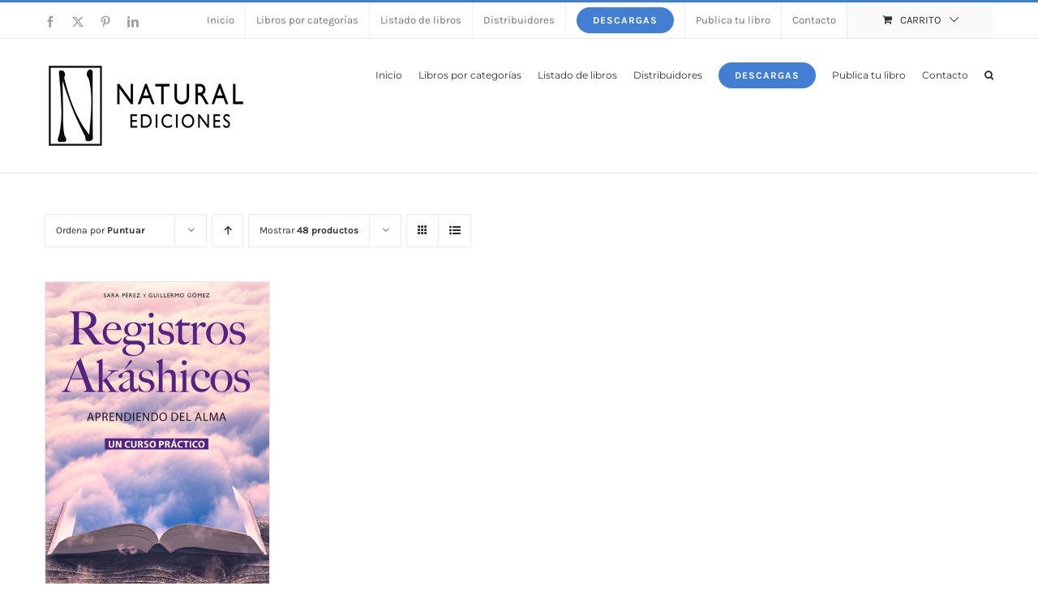

--- FILE ---
content_type: text/html; charset=UTF-8
request_url: https://naturalediciones.com/etiqueta-producto/federica-zosi/?product_orderby=rating
body_size: 42850
content:
<!DOCTYPE html>
<html class="avada-html-layout-wide avada-html-header-position-top avada-html-is-archive" lang="es" prefix="og: http://ogp.me/ns# fb: http://ogp.me/ns/fb#">
<head>
	<meta http-equiv="X-UA-Compatible" content="IE=edge" />
	<meta http-equiv="Content-Type" content="text/html; charset=utf-8"/>
	<meta name="viewport" content="width=device-width, initial-scale=1" />
	<meta name='robots' content='index, follow, max-image-preview:large, max-snippet:-1, max-video-preview:-1' />
	<style>img:is([sizes="auto" i], [sizes^="auto," i]) { contain-intrinsic-size: 3000px 1500px }</style>
	
	<!-- This site is optimized with the Yoast SEO plugin v26.4 - https://yoast.com/wordpress/plugins/seo/ -->
	<title>federica zosi Archivos - Natural Ediciones</title>
	<link rel="canonical" href="https://naturalediciones.com/etiqueta-producto/federica-zosi/" />
	<meta property="og:locale" content="es_ES" />
	<meta property="og:type" content="article" />
	<meta property="og:title" content="federica zosi Archivos - Natural Ediciones" />
	<meta property="og:url" content="https://naturalediciones.com/etiqueta-producto/federica-zosi/" />
	<meta property="og:site_name" content="Natural Ediciones" />
	<meta name="twitter:card" content="summary_large_image" />
	<meta name="twitter:site" content="@RevistaNatural" />
	<script type="application/ld+json" class="yoast-schema-graph">{"@context":"https://schema.org","@graph":[{"@type":"CollectionPage","@id":"https://naturalediciones.com/etiqueta-producto/federica-zosi/","url":"https://naturalediciones.com/etiqueta-producto/federica-zosi/","name":"federica zosi Archivos - Natural Ediciones","isPartOf":{"@id":"https://naturalediciones.com/#website"},"primaryImageOfPage":{"@id":"https://naturalediciones.com/etiqueta-producto/federica-zosi/#primaryimage"},"image":{"@id":"https://naturalediciones.com/etiqueta-producto/federica-zosi/#primaryimage"},"thumbnailUrl":"https://naturalediciones.com/wp-content/uploads/2021/01/registros-akashicos.jpg","breadcrumb":{"@id":"https://naturalediciones.com/etiqueta-producto/federica-zosi/#breadcrumb"},"inLanguage":"es"},{"@type":"ImageObject","inLanguage":"es","@id":"https://naturalediciones.com/etiqueta-producto/federica-zosi/#primaryimage","url":"https://naturalediciones.com/wp-content/uploads/2021/01/registros-akashicos.jpg","contentUrl":"https://naturalediciones.com/wp-content/uploads/2021/01/registros-akashicos.jpg","width":593,"height":827},{"@type":"BreadcrumbList","@id":"https://naturalediciones.com/etiqueta-producto/federica-zosi/#breadcrumb","itemListElement":[{"@type":"ListItem","position":1,"name":"Portada","item":"https://naturalediciones.com/"},{"@type":"ListItem","position":2,"name":"federica zosi"}]},{"@type":"WebSite","@id":"https://naturalediciones.com/#website","url":"https://naturalediciones.com/","name":"Natural Ediciones","description":"Salud natural, nueva conciencia y ecología","potentialAction":[{"@type":"SearchAction","target":{"@type":"EntryPoint","urlTemplate":"https://naturalediciones.com/?s={search_term_string}"},"query-input":{"@type":"PropertyValueSpecification","valueRequired":true,"valueName":"search_term_string"}}],"inLanguage":"es"}]}</script>
	<!-- / Yoast SEO plugin. -->


<link rel="alternate" type="application/rss+xml" title="Natural Ediciones &raquo; Feed" href="https://naturalediciones.com/feed/" />
<link rel="alternate" type="application/rss+xml" title="Natural Ediciones &raquo; Feed de los comentarios" href="https://naturalediciones.com/comments/feed/" />
					<link rel="shortcut icon" href="https://naturalediciones.com/wp-content/uploads/2017/06/favicon.png" type="image/x-icon" />
		
					<!-- Apple Touch Icon -->
			<link rel="apple-touch-icon" sizes="180x180" href="https://naturalediciones.com/wp-content/uploads/2017/06/favicon114x114.png">
		
					<!-- Android Icon -->
			<link rel="icon" sizes="192x192" href="https://naturalediciones.com/wp-content/uploads/2017/06/favicon57x57.png">
		
					<!-- MS Edge Icon -->
			<meta name="msapplication-TileImage" content="https://naturalediciones.com/wp-content/uploads/2017/06/favicon72x72.png">
				<link rel="alternate" type="application/rss+xml" title="Natural Ediciones &raquo; federica zosi Etiqueta Feed" href="https://naturalediciones.com/etiqueta-producto/federica-zosi/feed/" />
				
		<meta property="og:locale" content="es_ES"/>
		<meta property="og:type" content="article"/>
		<meta property="og:site_name" content="Natural Ediciones"/>
		<meta property="og:title" content="federica zosi Archivos - Natural Ediciones"/>
				<meta property="og:url" content="https://naturalediciones.com/producto/registros-akashicos/"/>
																				<meta property="og:image" content="https://naturalediciones.com/wp-content/uploads/2021/01/registros-akashicos.jpg"/>
		<meta property="og:image:width" content="593"/>
		<meta property="og:image:height" content="827"/>
		<meta property="og:image:type" content="image/jpeg"/>
				<script type="text/javascript">
/* <![CDATA[ */
window._wpemojiSettings = {"baseUrl":"https:\/\/s.w.org\/images\/core\/emoji\/16.0.1\/72x72\/","ext":".png","svgUrl":"https:\/\/s.w.org\/images\/core\/emoji\/16.0.1\/svg\/","svgExt":".svg","source":{"concatemoji":"https:\/\/naturalediciones.com\/wp-includes\/js\/wp-emoji-release.min.js?ver=6.8.3"}};
/*! This file is auto-generated */
!function(s,n){var o,i,e;function c(e){try{var t={supportTests:e,timestamp:(new Date).valueOf()};sessionStorage.setItem(o,JSON.stringify(t))}catch(e){}}function p(e,t,n){e.clearRect(0,0,e.canvas.width,e.canvas.height),e.fillText(t,0,0);var t=new Uint32Array(e.getImageData(0,0,e.canvas.width,e.canvas.height).data),a=(e.clearRect(0,0,e.canvas.width,e.canvas.height),e.fillText(n,0,0),new Uint32Array(e.getImageData(0,0,e.canvas.width,e.canvas.height).data));return t.every(function(e,t){return e===a[t]})}function u(e,t){e.clearRect(0,0,e.canvas.width,e.canvas.height),e.fillText(t,0,0);for(var n=e.getImageData(16,16,1,1),a=0;a<n.data.length;a++)if(0!==n.data[a])return!1;return!0}function f(e,t,n,a){switch(t){case"flag":return n(e,"\ud83c\udff3\ufe0f\u200d\u26a7\ufe0f","\ud83c\udff3\ufe0f\u200b\u26a7\ufe0f")?!1:!n(e,"\ud83c\udde8\ud83c\uddf6","\ud83c\udde8\u200b\ud83c\uddf6")&&!n(e,"\ud83c\udff4\udb40\udc67\udb40\udc62\udb40\udc65\udb40\udc6e\udb40\udc67\udb40\udc7f","\ud83c\udff4\u200b\udb40\udc67\u200b\udb40\udc62\u200b\udb40\udc65\u200b\udb40\udc6e\u200b\udb40\udc67\u200b\udb40\udc7f");case"emoji":return!a(e,"\ud83e\udedf")}return!1}function g(e,t,n,a){var r="undefined"!=typeof WorkerGlobalScope&&self instanceof WorkerGlobalScope?new OffscreenCanvas(300,150):s.createElement("canvas"),o=r.getContext("2d",{willReadFrequently:!0}),i=(o.textBaseline="top",o.font="600 32px Arial",{});return e.forEach(function(e){i[e]=t(o,e,n,a)}),i}function t(e){var t=s.createElement("script");t.src=e,t.defer=!0,s.head.appendChild(t)}"undefined"!=typeof Promise&&(o="wpEmojiSettingsSupports",i=["flag","emoji"],n.supports={everything:!0,everythingExceptFlag:!0},e=new Promise(function(e){s.addEventListener("DOMContentLoaded",e,{once:!0})}),new Promise(function(t){var n=function(){try{var e=JSON.parse(sessionStorage.getItem(o));if("object"==typeof e&&"number"==typeof e.timestamp&&(new Date).valueOf()<e.timestamp+604800&&"object"==typeof e.supportTests)return e.supportTests}catch(e){}return null}();if(!n){if("undefined"!=typeof Worker&&"undefined"!=typeof OffscreenCanvas&&"undefined"!=typeof URL&&URL.createObjectURL&&"undefined"!=typeof Blob)try{var e="postMessage("+g.toString()+"("+[JSON.stringify(i),f.toString(),p.toString(),u.toString()].join(",")+"));",a=new Blob([e],{type:"text/javascript"}),r=new Worker(URL.createObjectURL(a),{name:"wpTestEmojiSupports"});return void(r.onmessage=function(e){c(n=e.data),r.terminate(),t(n)})}catch(e){}c(n=g(i,f,p,u))}t(n)}).then(function(e){for(var t in e)n.supports[t]=e[t],n.supports.everything=n.supports.everything&&n.supports[t],"flag"!==t&&(n.supports.everythingExceptFlag=n.supports.everythingExceptFlag&&n.supports[t]);n.supports.everythingExceptFlag=n.supports.everythingExceptFlag&&!n.supports.flag,n.DOMReady=!1,n.readyCallback=function(){n.DOMReady=!0}}).then(function(){return e}).then(function(){var e;n.supports.everything||(n.readyCallback(),(e=n.source||{}).concatemoji?t(e.concatemoji):e.wpemoji&&e.twemoji&&(t(e.twemoji),t(e.wpemoji)))}))}((window,document),window._wpemojiSettings);
/* ]]> */
</script>
<link rel='stylesheet' id='argpd-informbox-css' href='https://naturalediciones.com/wp-content/plugins/adapta-rgpd/assets/css/inform-box-simple.css?ver=1.3.9' type='text/css' media='all' />
<link rel='stylesheet' id='argpd-cookies-eu-banner-css' href='https://naturalediciones.com/wp-content/plugins/adapta-rgpd/assets/css/cookies-banner-modern-light.css?ver=1.3.9' type='text/css' media='all' />
<style id='wp-emoji-styles-inline-css' type='text/css'>

	img.wp-smiley, img.emoji {
		display: inline !important;
		border: none !important;
		box-shadow: none !important;
		height: 1em !important;
		width: 1em !important;
		margin: 0 0.07em !important;
		vertical-align: -0.1em !important;
		background: none !important;
		padding: 0 !important;
	}
</style>
<style id='joinchat-button-style-inline-css' type='text/css'>
.wp-block-joinchat-button{border:none!important;text-align:center}.wp-block-joinchat-button figure{display:table;margin:0 auto;padding:0}.wp-block-joinchat-button figcaption{font:normal normal 400 .6em/2em var(--wp--preset--font-family--system-font,sans-serif);margin:0;padding:0}.wp-block-joinchat-button .joinchat-button__qr{background-color:#fff;border:6px solid #25d366;border-radius:30px;box-sizing:content-box;display:block;height:200px;margin:auto;overflow:hidden;padding:10px;width:200px}.wp-block-joinchat-button .joinchat-button__qr canvas,.wp-block-joinchat-button .joinchat-button__qr img{display:block;margin:auto}.wp-block-joinchat-button .joinchat-button__link{align-items:center;background-color:#25d366;border:6px solid #25d366;border-radius:30px;display:inline-flex;flex-flow:row nowrap;justify-content:center;line-height:1.25em;margin:0 auto;text-decoration:none}.wp-block-joinchat-button .joinchat-button__link:before{background:transparent var(--joinchat-ico) no-repeat center;background-size:100%;content:"";display:block;height:1.5em;margin:-.75em .75em -.75em 0;width:1.5em}.wp-block-joinchat-button figure+.joinchat-button__link{margin-top:10px}@media (orientation:landscape)and (min-height:481px),(orientation:portrait)and (min-width:481px){.wp-block-joinchat-button.joinchat-button--qr-only figure+.joinchat-button__link{display:none}}@media (max-width:480px),(orientation:landscape)and (max-height:480px){.wp-block-joinchat-button figure{display:none}}

</style>
<style id='woocommerce-inline-inline-css' type='text/css'>
.woocommerce form .form-row .required { visibility: visible; }
</style>
<link rel='stylesheet' id='brands-styles-css' href='https://naturalediciones.com/wp-content/plugins/woocommerce/assets/css/brands.css?ver=10.3.5' type='text/css' media='all' />
<link rel='stylesheet' id='woocommerce-fusion-builder-css' href='https://naturalediciones.com/wp-content/plugins/woocommerce-page-builder-for-avada/css/style.css?ver=6.8.3' type='text/css' media='all' />
<link rel='stylesheet' id='tablepress-default-css' href='https://naturalediciones.com/wp-content/plugins/tablepress/css/build/default.css?ver=3.2.5' type='text/css' media='all' />
<link rel='stylesheet' id='fusion-dynamic-css-css' href='https://naturalediciones.com/wp-content/uploads/fusion-styles/48b24a67943e218c1a98b268c828ecb8.min.css?ver=3.14' type='text/css' media='all' />
<script type="text/javascript" src="https://naturalediciones.com/wp-includes/js/jquery/jquery.min.js?ver=3.7.1" id="jquery-core-js"></script>
<script type="text/javascript" src="https://naturalediciones.com/wp-includes/js/jquery/jquery-migrate.min.js?ver=3.4.1" id="jquery-migrate-js"></script>
<script type="text/javascript" src="https://naturalediciones.com/wp-content/plugins/adapta-rgpd/assets/js/cookies-eu-banner.js?ver=1.3.9" id="argpd-cookies-eu-banner-js"></script>
<script type="text/javascript" src="//naturalediciones.com/wp-content/plugins/revslider/sr6/assets/js/rbtools.min.js?ver=6.7.38" async id="tp-tools-js"></script>
<script type="text/javascript" src="//naturalediciones.com/wp-content/plugins/revslider/sr6/assets/js/rs6.min.js?ver=6.7.38" async id="revmin-js"></script>
<script type="text/javascript" src="https://naturalediciones.com/wp-content/plugins/woocommerce/assets/js/jquery-blockui/jquery.blockUI.min.js?ver=2.7.0-wc.10.3.5" id="wc-jquery-blockui-js" defer="defer" data-wp-strategy="defer"></script>
<script type="text/javascript" id="wc-add-to-cart-js-extra">
/* <![CDATA[ */
var wc_add_to_cart_params = {"ajax_url":"\/wp-admin\/admin-ajax.php","wc_ajax_url":"\/?wc-ajax=%%endpoint%%","i18n_view_cart":"Ver carrito","cart_url":"https:\/\/naturalediciones.com\/cart\/","is_cart":"","cart_redirect_after_add":"no"};
/* ]]> */
</script>
<script type="text/javascript" src="https://naturalediciones.com/wp-content/plugins/woocommerce/assets/js/frontend/add-to-cart.min.js?ver=10.3.5" id="wc-add-to-cart-js" defer="defer" data-wp-strategy="defer"></script>
<script type="text/javascript" src="https://naturalediciones.com/wp-content/plugins/woocommerce/assets/js/js-cookie/js.cookie.min.js?ver=2.1.4-wc.10.3.5" id="wc-js-cookie-js" defer="defer" data-wp-strategy="defer"></script>
<script type="text/javascript" id="woocommerce-js-extra">
/* <![CDATA[ */
var woocommerce_params = {"ajax_url":"\/wp-admin\/admin-ajax.php","wc_ajax_url":"\/?wc-ajax=%%endpoint%%","i18n_password_show":"Mostrar contrase\u00f1a","i18n_password_hide":"Ocultar contrase\u00f1a"};
/* ]]> */
</script>
<script type="text/javascript" src="https://naturalediciones.com/wp-content/plugins/woocommerce/assets/js/frontend/woocommerce.min.js?ver=10.3.5" id="woocommerce-js" defer="defer" data-wp-strategy="defer"></script>
<script type="text/javascript" id="WCPAY_ASSETS-js-extra">
/* <![CDATA[ */
var wcpayAssets = {"url":"https:\/\/naturalediciones.com\/wp-content\/plugins\/woocommerce-payments\/dist\/"};
/* ]]> */
</script>
<link rel="https://api.w.org/" href="https://naturalediciones.com/wp-json/" /><link rel="alternate" title="JSON" type="application/json" href="https://naturalediciones.com/wp-json/wp/v2/product_tag/737" /><link rel="EditURI" type="application/rsd+xml" title="RSD" href="https://naturalediciones.com/xmlrpc.php?rsd" />
<meta name="generator" content="WordPress 6.8.3" />
<meta name="generator" content="WooCommerce 10.3.5" />
<style type="text/css" id="css-fb-visibility">@media screen and (max-width: 640px){.fusion-no-small-visibility{display:none !important;}body .sm-text-align-center{text-align:center !important;}body .sm-text-align-left{text-align:left !important;}body .sm-text-align-right{text-align:right !important;}body .sm-text-align-justify{text-align:justify !important;}body .sm-flex-align-center{justify-content:center !important;}body .sm-flex-align-flex-start{justify-content:flex-start !important;}body .sm-flex-align-flex-end{justify-content:flex-end !important;}body .sm-mx-auto{margin-left:auto !important;margin-right:auto !important;}body .sm-ml-auto{margin-left:auto !important;}body .sm-mr-auto{margin-right:auto !important;}body .fusion-absolute-position-small{position:absolute;top:auto;width:100%;}.awb-sticky.awb-sticky-small{ position: sticky; top: var(--awb-sticky-offset,0); }}@media screen and (min-width: 641px) and (max-width: 1024px){.fusion-no-medium-visibility{display:none !important;}body .md-text-align-center{text-align:center !important;}body .md-text-align-left{text-align:left !important;}body .md-text-align-right{text-align:right !important;}body .md-text-align-justify{text-align:justify !important;}body .md-flex-align-center{justify-content:center !important;}body .md-flex-align-flex-start{justify-content:flex-start !important;}body .md-flex-align-flex-end{justify-content:flex-end !important;}body .md-mx-auto{margin-left:auto !important;margin-right:auto !important;}body .md-ml-auto{margin-left:auto !important;}body .md-mr-auto{margin-right:auto !important;}body .fusion-absolute-position-medium{position:absolute;top:auto;width:100%;}.awb-sticky.awb-sticky-medium{ position: sticky; top: var(--awb-sticky-offset,0); }}@media screen and (min-width: 1025px){.fusion-no-large-visibility{display:none !important;}body .lg-text-align-center{text-align:center !important;}body .lg-text-align-left{text-align:left !important;}body .lg-text-align-right{text-align:right !important;}body .lg-text-align-justify{text-align:justify !important;}body .lg-flex-align-center{justify-content:center !important;}body .lg-flex-align-flex-start{justify-content:flex-start !important;}body .lg-flex-align-flex-end{justify-content:flex-end !important;}body .lg-mx-auto{margin-left:auto !important;margin-right:auto !important;}body .lg-ml-auto{margin-left:auto !important;}body .lg-mr-auto{margin-right:auto !important;}body .fusion-absolute-position-large{position:absolute;top:auto;width:100%;}.awb-sticky.awb-sticky-large{ position: sticky; top: var(--awb-sticky-offset,0); }}</style>	<noscript><style>.woocommerce-product-gallery{ opacity: 1 !important; }</style></noscript>
	<meta name="generator" content="Powered by Slider Revolution 6.7.38 - responsive, Mobile-Friendly Slider Plugin for WordPress with comfortable drag and drop interface." />
<script>function setREVStartSize(e){
			//window.requestAnimationFrame(function() {
				window.RSIW = window.RSIW===undefined ? window.innerWidth : window.RSIW;
				window.RSIH = window.RSIH===undefined ? window.innerHeight : window.RSIH;
				try {
					var pw = document.getElementById(e.c).parentNode.offsetWidth,
						newh;
					pw = pw===0 || isNaN(pw) || (e.l=="fullwidth" || e.layout=="fullwidth") ? window.RSIW : pw;
					e.tabw = e.tabw===undefined ? 0 : parseInt(e.tabw);
					e.thumbw = e.thumbw===undefined ? 0 : parseInt(e.thumbw);
					e.tabh = e.tabh===undefined ? 0 : parseInt(e.tabh);
					e.thumbh = e.thumbh===undefined ? 0 : parseInt(e.thumbh);
					e.tabhide = e.tabhide===undefined ? 0 : parseInt(e.tabhide);
					e.thumbhide = e.thumbhide===undefined ? 0 : parseInt(e.thumbhide);
					e.mh = e.mh===undefined || e.mh=="" || e.mh==="auto" ? 0 : parseInt(e.mh,0);
					if(e.layout==="fullscreen" || e.l==="fullscreen")
						newh = Math.max(e.mh,window.RSIH);
					else{
						e.gw = Array.isArray(e.gw) ? e.gw : [e.gw];
						for (var i in e.rl) if (e.gw[i]===undefined || e.gw[i]===0) e.gw[i] = e.gw[i-1];
						e.gh = e.el===undefined || e.el==="" || (Array.isArray(e.el) && e.el.length==0)? e.gh : e.el;
						e.gh = Array.isArray(e.gh) ? e.gh : [e.gh];
						for (var i in e.rl) if (e.gh[i]===undefined || e.gh[i]===0) e.gh[i] = e.gh[i-1];
											
						var nl = new Array(e.rl.length),
							ix = 0,
							sl;
						e.tabw = e.tabhide>=pw ? 0 : e.tabw;
						e.thumbw = e.thumbhide>=pw ? 0 : e.thumbw;
						e.tabh = e.tabhide>=pw ? 0 : e.tabh;
						e.thumbh = e.thumbhide>=pw ? 0 : e.thumbh;
						for (var i in e.rl) nl[i] = e.rl[i]<window.RSIW ? 0 : e.rl[i];
						sl = nl[0];
						for (var i in nl) if (sl>nl[i] && nl[i]>0) { sl = nl[i]; ix=i;}
						var m = pw>(e.gw[ix]+e.tabw+e.thumbw) ? 1 : (pw-(e.tabw+e.thumbw)) / (e.gw[ix]);
						newh =  (e.gh[ix] * m) + (e.tabh + e.thumbh);
					}
					var el = document.getElementById(e.c);
					if (el!==null && el) el.style.height = newh+"px";
					el = document.getElementById(e.c+"_wrapper");
					if (el!==null && el) {
						el.style.height = newh+"px";
						el.style.display = "block";
					}
				} catch(e){
					console.log("Failure at Presize of Slider:" + e)
				}
			//});
		  };</script>
		<script type="text/javascript">
			var doc = document.documentElement;
			doc.setAttribute( 'data-useragent', navigator.userAgent );
		</script>
		<!-- Global site tag (gtag.js) - Google Analytics -->
<script async src="https://www.googletagmanager.com/gtag/js?id=UA-48880107-1"></script>
<script>
  window.dataLayer = window.dataLayer || [];
  function gtag(){dataLayer.push(arguments);}
  gtag('js', new Date());

  gtag('config', 'UA-48880107-1');
</script>
	<!-- Google Tag Manager -->
<script>(function(w,d,s,l,i){w[l]=w[l]||[];w[l].push({'gtm.start':
new Date().getTime(),event:'gtm.js'});var f=d.getElementsByTagName(s)[0],
j=d.createElement(s),dl=l!='dataLayer'?'&l='+l:'';j.async=true;j.src=
'https://www.googletagmanager.com/gtm.js?id='+i+dl;f.parentNode.insertBefore(j,f);
})(window,document,'script','dataLayer','GTM-PB7L52');</script>
<!-- End Google Tag Manager --></head>

<body class="archive tax-product_tag term-federica-zosi term-737 wp-theme-Avada theme-Avada woocommerce woocommerce-page woocommerce-no-js fusion-image-hovers fusion-pagination-sizing fusion-button_type-flat fusion-button_span-no fusion-button_gradient-linear avada-image-rollover-circle-yes avada-image-rollover-yes avada-image-rollover-direction-bottom woocommerce-fusion-builder fusion-body ltr fusion-sticky-header no-tablet-sticky-header no-mobile-sticky-header no-mobile-slidingbar avada-has-rev-slider-styles fusion-disable-outline fusion-sub-menu-fade mobile-logo-pos-left layout-wide-mode avada-has-boxed-modal-shadow-none layout-scroll-offset-full avada-has-zero-margin-offset-top fusion-top-header menu-text-align-left fusion-woo-product-design-classic fusion-woo-shop-page-columns-4 fusion-woo-related-columns-4 fusion-woo-archive-page-columns-4 avada-has-woo-gallery-disabled woo-sale-badge-circle woo-outofstock-badge-top_bar mobile-menu-design-modern fusion-show-pagination-text fusion-header-layout-v2 avada-responsive avada-footer-fx-none avada-menu-highlight-style-bar fusion-search-form-classic fusion-main-menu-search-overlay fusion-avatar-square avada-dropdown-styles avada-blog-layout-grid avada-blog-archive-layout-grid avada-header-shadow-no avada-menu-icon-position-left avada-has-megamenu-shadow avada-has-pagetitle-100-width avada-has-pagetitle-bg-full avada-has-main-nav-search-icon avada-has-titlebar-hide avada-has-pagination-padding avada-flyout-menu-direction-fade avada-ec-views-v1" data-awb-post-id="19301">
		<a class="skip-link screen-reader-text" href="#content">Saltar al contenido</a>

	<div id="boxed-wrapper">
		
		<div id="wrapper" class="fusion-wrapper">
			<div id="home" style="position:relative;top:-1px;"></div>
							
					
			<header class="fusion-header-wrapper">
				<div class="fusion-header-v2 fusion-logo-alignment fusion-logo-left fusion-sticky-menu- fusion-sticky-logo-1 fusion-mobile-logo-1  fusion-mobile-menu-design-modern">
					
<div class="fusion-secondary-header">
	<div class="fusion-row">
					<div class="fusion-alignleft">
				<div class="fusion-social-links-header"><div class="fusion-social-networks"><div class="fusion-social-networks-wrapper"><a  class="fusion-social-network-icon fusion-tooltip fusion-facebook awb-icon-facebook" style data-placement="bottom" data-title="Facebook" data-toggle="tooltip" title="Facebook" href="https://www.facebook.com/Ecotienda-Natural-226710294039280/" target="_blank" rel="noreferrer"><span class="screen-reader-text">Facebook</span></a><a  class="fusion-social-network-icon fusion-tooltip fusion-twitter awb-icon-twitter" style data-placement="bottom" data-title="X" data-toggle="tooltip" title="X" href="https://twitter.com/RevistaNatural" target="_blank" rel="noopener noreferrer"><span class="screen-reader-text">X</span></a><a  class="fusion-social-network-icon fusion-tooltip fusion-pinterest awb-icon-pinterest" style data-placement="bottom" data-title="Pinterest" data-toggle="tooltip" title="Pinterest" href="https://es.pinterest.com/efabeiro/" target="_blank" rel="noopener noreferrer"><span class="screen-reader-text">Pinterest</span></a><a  class="fusion-social-network-icon fusion-tooltip fusion-linkedin awb-icon-linkedin" style data-placement="bottom" data-title="LinkedIn" data-toggle="tooltip" title="LinkedIn" href="https://es.linkedin.com/in/enriquefabeiro" target="_blank" rel="noopener noreferrer"><span class="screen-reader-text">LinkedIn</span></a></div></div></div>			</div>
							<div class="fusion-alignright">
				<nav class="fusion-secondary-menu" role="navigation" aria-label="Menú secundario"><ul id="menu-principal" class="menu"><li  id="menu-item-18685"  class="menu-item menu-item-type-post_type menu-item-object-page menu-item-home menu-item-18685"  data-item-id="18685"><a  href="https://naturalediciones.com/" class="fusion-bar-highlight"><span class="menu-text">Inicio</span></a></li><li  id="menu-item-18284"  class="menu-item menu-item-type-post_type menu-item-object-page menu-item-18284"  data-item-id="18284"><a  href="https://naturalediciones.com/product-by-category/" class="fusion-bar-highlight"><span class="menu-text">Libros por categorías</span></a></li><li  id="menu-item-18359"  class="menu-item menu-item-type-post_type menu-item-object-page menu-item-18359"  data-item-id="18359"><a  href="https://naturalediciones.com/listado-de-libros/" class="fusion-bar-highlight"><span class="menu-text">Listado de libros</span></a></li><li  id="menu-item-18415"  class="menu-item menu-item-type-post_type menu-item-object-page menu-item-18415"  data-item-id="18415"><a  href="https://naturalediciones.com/distribuidores/" class="fusion-bar-highlight"><span class="menu-text">Distribuidores</span></a></li><li  id="menu-item-18665"  class="menu-item menu-item-type-custom menu-item-object-custom menu-item-18665 fusion-menu-item-button"  data-item-id="18665"><a  href="http://naturalediciones.com/wp-content/pdf/catalogo-natural-ediciones.pdf" class="fusion-bar-highlight"><span class="menu-text fusion-button button-default button-small">Descargas</span></a></li><li  id="menu-item-19248"  class="menu-item menu-item-type-post_type menu-item-object-page menu-item-19248"  data-item-id="19248"><a  href="https://naturalediciones.com/quieres-publicar-un-libro/" class="fusion-bar-highlight"><span class="menu-text">Publica tu libro</span></a></li><li  id="menu-item-18293"  class="menu-item menu-item-type-post_type menu-item-object-page menu-item-18293"  data-item-id="18293"><a  href="https://naturalediciones.com/contacto/" class="fusion-bar-highlight"><span class="menu-text">Contacto</span></a></li></li><li class="fusion-custom-menu-item fusion-menu-cart fusion-secondary-menu-cart"><a class="fusion-secondary-menu-icon fusion-bar-highlight" href="https://naturalediciones.com/cart/"><span class="menu-text" aria-label="Ver carrito">Carrito</span></a></li></ul></nav><nav class="fusion-mobile-nav-holder fusion-mobile-menu-text-align-left" aria-label="Menú movil secundario"></nav>			</div>
			</div>
</div>
<div class="fusion-header-sticky-height"></div>
<div class="fusion-header">
	<div class="fusion-row">
					<div class="fusion-logo" data-margin-top="31px" data-margin-bottom="31px" data-margin-left="0px" data-margin-right="0px">
			<a class="fusion-logo-link"  href="https://naturalediciones.com/" >

						<!-- standard logo -->
			<img src="https://naturalediciones.com/wp-content/uploads/2016/02/logo-natural-ediciones-250x103.png" srcset="https://naturalediciones.com/wp-content/uploads/2016/02/logo-natural-ediciones-250x103.png 1x, https://naturalediciones.com/wp-content/uploads/2017/06/logo-natural-ed-horiz-400.jpg 2x" width="" height="" alt="Natural Ediciones Logo" data-retina_logo_url="https://naturalediciones.com/wp-content/uploads/2017/06/logo-natural-ed-horiz-400.jpg" class="fusion-standard-logo" />

											<!-- mobile logo -->
				<img src="https://naturalediciones.com/wp-content/uploads/2017/06/logo-natural-ed-horiz-200.jpg" srcset="https://naturalediciones.com/wp-content/uploads/2017/06/logo-natural-ed-horiz-200.jpg 1x, https://naturalediciones.com/wp-content/uploads/2017/06/logo-natural-ed-horiz-300.jpg 2x" width="200" height="85" style="max-height:85px;height:auto;" alt="Natural Ediciones Logo" data-retina_logo_url="https://naturalediciones.com/wp-content/uploads/2017/06/logo-natural-ed-horiz-300.jpg" class="fusion-mobile-logo" />
			
											<!-- sticky header logo -->
				<img src="https://naturalediciones.com/wp-content/uploads/2017/06/logo-natural-ed-horiz-200.jpg" srcset="https://naturalediciones.com/wp-content/uploads/2017/06/logo-natural-ed-horiz-200.jpg 1x, https://naturalediciones.com/wp-content/uploads/2017/06/logo-natural-ed-horiz-300.jpg 2x" width="200" height="85" style="max-height:85px;height:auto;" alt="Natural Ediciones Logo" data-retina_logo_url="https://naturalediciones.com/wp-content/uploads/2017/06/logo-natural-ed-horiz-300.jpg" class="fusion-sticky-logo" />
					</a>
		</div>		<nav class="fusion-main-menu" aria-label="Menú principal"><div class="fusion-overlay-search">		<form role="search" class="searchform fusion-search-form  fusion-search-form-classic" method="get" action="https://naturalediciones.com/">
			<div class="fusion-search-form-content">

				
				<div class="fusion-search-field search-field">
					<label><span class="screen-reader-text">Buscar:</span>
													<input type="search" value="" name="s" class="s" placeholder="Buscar..." required aria-required="true" aria-label="Buscar..."/>
											</label>
				</div>
				<div class="fusion-search-button search-button">
					<input type="submit" class="fusion-search-submit searchsubmit" aria-label="Buscar" value="&#xf002;" />
									</div>

				
			</div>


			
		</form>
		<div class="fusion-search-spacer"></div><a href="#" role="button" aria-label="Close Search" class="fusion-close-search"></a></div><ul id="menu-principal-1" class="fusion-menu"><li   class="menu-item menu-item-type-post_type menu-item-object-page menu-item-home menu-item-18685"  data-item-id="18685"><a  href="https://naturalediciones.com/" class="fusion-bar-highlight"><span class="menu-text">Inicio</span></a></li><li   class="menu-item menu-item-type-post_type menu-item-object-page menu-item-18284"  data-item-id="18284"><a  href="https://naturalediciones.com/product-by-category/" class="fusion-bar-highlight"><span class="menu-text">Libros por categorías</span></a></li><li   class="menu-item menu-item-type-post_type menu-item-object-page menu-item-18359"  data-item-id="18359"><a  href="https://naturalediciones.com/listado-de-libros/" class="fusion-bar-highlight"><span class="menu-text">Listado de libros</span></a></li><li   class="menu-item menu-item-type-post_type menu-item-object-page menu-item-18415"  data-item-id="18415"><a  href="https://naturalediciones.com/distribuidores/" class="fusion-bar-highlight"><span class="menu-text">Distribuidores</span></a></li><li   class="menu-item menu-item-type-custom menu-item-object-custom menu-item-18665 fusion-menu-item-button"  data-item-id="18665"><a  href="http://naturalediciones.com/wp-content/pdf/catalogo-natural-ediciones.pdf" class="fusion-bar-highlight"><span class="menu-text fusion-button button-default button-small">Descargas</span></a></li><li   class="menu-item menu-item-type-post_type menu-item-object-page menu-item-19248"  data-item-id="19248"><a  href="https://naturalediciones.com/quieres-publicar-un-libro/" class="fusion-bar-highlight"><span class="menu-text">Publica tu libro</span></a></li><li   class="menu-item menu-item-type-post_type menu-item-object-page menu-item-18293"  data-item-id="18293"><a  href="https://naturalediciones.com/contacto/" class="fusion-bar-highlight"><span class="menu-text">Contacto</span></a></li></li><li class="fusion-custom-menu-item fusion-main-menu-search fusion-search-overlay"><a class="fusion-main-menu-icon fusion-bar-highlight" href="#" aria-label="Buscar" data-title="Buscar" title="Buscar" role="button" aria-expanded="false"></a></li></ul></nav><div class="fusion-mobile-navigation"><ul id="menu-principal-2" class="fusion-mobile-menu"><li   class="menu-item menu-item-type-post_type menu-item-object-page menu-item-home menu-item-18685"  data-item-id="18685"><a  href="https://naturalediciones.com/" class="fusion-bar-highlight"><span class="menu-text">Inicio</span></a></li><li   class="menu-item menu-item-type-post_type menu-item-object-page menu-item-18284"  data-item-id="18284"><a  href="https://naturalediciones.com/product-by-category/" class="fusion-bar-highlight"><span class="menu-text">Libros por categorías</span></a></li><li   class="menu-item menu-item-type-post_type menu-item-object-page menu-item-18359"  data-item-id="18359"><a  href="https://naturalediciones.com/listado-de-libros/" class="fusion-bar-highlight"><span class="menu-text">Listado de libros</span></a></li><li   class="menu-item menu-item-type-post_type menu-item-object-page menu-item-18415"  data-item-id="18415"><a  href="https://naturalediciones.com/distribuidores/" class="fusion-bar-highlight"><span class="menu-text">Distribuidores</span></a></li><li   class="menu-item menu-item-type-custom menu-item-object-custom menu-item-18665 fusion-menu-item-button"  data-item-id="18665"><a  href="http://naturalediciones.com/wp-content/pdf/catalogo-natural-ediciones.pdf" class="fusion-bar-highlight"><span class="menu-text fusion-button button-default button-small">Descargas</span></a></li><li   class="menu-item menu-item-type-post_type menu-item-object-page menu-item-19248"  data-item-id="19248"><a  href="https://naturalediciones.com/quieres-publicar-un-libro/" class="fusion-bar-highlight"><span class="menu-text">Publica tu libro</span></a></li><li   class="menu-item menu-item-type-post_type menu-item-object-page menu-item-18293"  data-item-id="18293"><a  href="https://naturalediciones.com/contacto/" class="fusion-bar-highlight"><span class="menu-text">Contacto</span></a></li></li></ul></div>	<div class="fusion-mobile-menu-icons">
							<a href="#" class="fusion-icon awb-icon-bars" aria-label="Alternar menú móvil" aria-expanded="false"></a>
		
		
		
			</div>

<nav class="fusion-mobile-nav-holder fusion-mobile-menu-text-align-left" aria-label="Main Menu Mobile"></nav>

					</div>
</div>
				</div>
				<div class="fusion-clearfix"></div>
			</header>
								
							<div id="sliders-container" class="fusion-slider-visibility">
					</div>
				
					
							
			
						<main id="main" class="clearfix ">
				<div class="fusion-row" style="">
		<div class="woocommerce-container">
			<section id="content" class=" full-width" style="width: 100%;">
		<header class="woocommerce-products-header">
	
	</header>
<div class="woocommerce-notices-wrapper"></div>
<div class="catalog-ordering fusion-clearfix">
			<div class="orderby-order-container">
			<ul class="orderby order-dropdown">
				<li>
					<span class="current-li">
						<span class="current-li-content">
														<a aria-haspopup="true">Ordena por <strong>Puntuar</strong></a>
						</span>
					</span>
					<ul>
																		<li class="">
														<a href="?product_orderby=name">Ordena por <strong>Nombre</strong></a>
						</li>
						<li class="">
														<a href="?product_orderby=price">Ordena por <strong>Precio</strong></a>
						</li>
						<li class="">
														<a href="?product_orderby=date">Ordena por <strong>Fecha</strong></a>
						</li>
						<li class="">
														<a href="?product_orderby=popularity">Ordena por <strong>Popularidad</strong></a>
						</li>

													<li class="current">
																<a href="?product_orderby=rating">Ordena por <strong>Puntuar</strong></a>
							</li>
											</ul>
				</li>
			</ul>

			<ul class="order">
															<li class="desc"><a aria-label="Orden ascendente" aria-haspopup="true" href="?product_orderby=rating&product_order=asc"><i class="awb-icon-arrow-down2 icomoon-up" aria-hidden="true"></i></a></li>
												</ul>
		</div>

		<ul class="sort-count order-dropdown">
			<li>
				<span class="current-li">
					<a aria-haspopup="true">
						Mostrar <strong>48 productos</strong>						</a>
					</span>
				<ul>
					<li class="current">
						<a href="?product_orderby=rating&product_count=48">
							Mostrar <strong>48 productos</strong>						</a>
					</li>
					<li class="">
						<a href="?product_orderby=rating&product_count=96">
							Mostrar <strong>96 productos</strong>						</a>
					</li>
					<li class="">
						<a href="?product_orderby=rating&product_count=144">
							Mostrar <strong>144 productos</strong>						</a>
					</li>
				</ul>
			</li>
		</ul>
	
											<ul class="fusion-grid-list-view">
			<li class="fusion-grid-view-li active-view">
				<a class="fusion-grid-view" aria-label="Ver como cuadrícula" aria-haspopup="true" href="?product_orderby=rating&product_view=grid"><i class="awb-icon-grid icomoon-grid" aria-hidden="true"></i></a>
			</li>
			<li class="fusion-list-view-li">
				<a class="fusion-list-view" aria-haspopup="true" aria-label="Ver como lista" href="?product_orderby=rating&product_view=list"><i class="awb-icon-list icomoon-list" aria-hidden="true"></i></a>
			</li>
		</ul>
	</div>
<ul class="products clearfix products-4">
<li class="product type-product post-19301 status-publish first instock product_cat-crecimiento-personal product_cat-libros product_tag-akashic-records product_tag-akashicos-el-libro-de-la-vida product_tag-akashicos-online product_tag-akashicos-opiniones-akashicos-experiencias product_tag-akashicos-precio product_tag-akashicos-preguntas product_tag-akashicos-significado product_tag-aprender-a-canalizar-seres-de-luz product_tag-aprender-akashicos product_tag-archivos-akashicos product_tag-archivos-del-alma product_tag-canalizar-mensajes product_tag-como-acceder-akashicos product_tag-como-leer-los-registros-akashicos product_tag-conectar-con-guias product_tag-curso-akashicos product_tag-federica-zosi product_tag-karma product_tag-lectura-de-registros-akashicos product_tag-limpiar-el-karma product_tag-linda-howe product_tag-maestros-ascendidos product_tag-pedir-ayuda-a-seres-de-luz product_tag-registro-akashico product_tag-registros-akashicos-descargar-libro product_tag-registros-akashicos-epub product_tag-registros-akashicos-libro product_tag-registros-akashicos-que-es product_tag-seres-de-luz product_tag-vidas-pasadas has-post-thumbnail taxable shipping-taxable purchasable product-type-simple product-grid-view">
	<div class="fusion-product-wrapper">
<a href="https://naturalediciones.com/producto/registros-akashicos/" class="product-images" aria-label="Registros Akáshicos">

<div class="featured-image crossfade-images">
	<img width="500" height="683" src="https://naturalediciones.com/wp-content/uploads/2021/01/registros_akashicos-500x683.png" class="hover-image" alt="" decoding="async" fetchpriority="high" srcset="https://naturalediciones.com/wp-content/uploads/2021/01/registros_akashicos-200x273.png 200w, https://naturalediciones.com/wp-content/uploads/2021/01/registros_akashicos-220x300.png 220w, https://naturalediciones.com/wp-content/uploads/2021/01/registros_akashicos-400x546.png 400w, https://naturalediciones.com/wp-content/uploads/2021/01/registros_akashicos-500x683.png 500w, https://naturalediciones.com/wp-content/uploads/2021/01/registros_akashicos-600x820.png 600w, https://naturalediciones.com/wp-content/uploads/2021/01/registros_akashicos-750x1024.png 750w, https://naturalediciones.com/wp-content/uploads/2021/01/registros_akashicos-768x1049.png 768w, https://naturalediciones.com/wp-content/uploads/2021/01/registros_akashicos-800x1093.png 800w, https://naturalediciones.com/wp-content/uploads/2021/01/registros_akashicos.png 1025w" sizes="(max-width: 500px) 100vw, 500px" />	<img width="500" height="697" src="https://naturalediciones.com/wp-content/uploads/2021/01/registros-akashicos-500x697.jpg" class="attachment-woocommerce_thumbnail size-woocommerce_thumbnail wp-post-image" alt="" decoding="async" srcset="https://naturalediciones.com/wp-content/uploads/2021/01/registros-akashicos-200x279.jpg 200w, https://naturalediciones.com/wp-content/uploads/2021/01/registros-akashicos-215x300.jpg 215w, https://naturalediciones.com/wp-content/uploads/2021/01/registros-akashicos-400x558.jpg 400w, https://naturalediciones.com/wp-content/uploads/2021/01/registros-akashicos-500x697.jpg 500w, https://naturalediciones.com/wp-content/uploads/2021/01/registros-akashicos.jpg 593w" sizes="(max-width: 500px) 100vw, 500px" />
						<div class="cart-loading"><i class="awb-icon-spinner" aria-hidden="true"></i></div>
			</div>
</a>
<div class="fusion-product-content">
	<div class="product-details">
		<div class="product-details-container">
<h3 class="product-title">
	<a href="https://naturalediciones.com/producto/registros-akashicos/">
		Registros Akáshicos	</a>
</h3>
<div class="fusion-price-rating">

	<span class="price"><span class="woocommerce-Price-amount amount"><bdi>18,00<span class="woocommerce-Price-currencySymbol">&euro;</span></bdi></span></span>
		</div>
	</div>
</div>


	<div class="product-buttons">
		<div class="fusion-content-sep sep-double sep-solid"></div>
		<div class="product-buttons-container clearfix">
<a href="/etiqueta-producto/federica-zosi/?product_orderby=rating&#038;add-to-cart=19301" aria-describedby="woocommerce_loop_add_to_cart_link_describedby_19301" data-quantity="1" class="button product_type_simple add_to_cart_button ajax_add_to_cart" data-product_id="19301" data-product_sku="125346" aria-label="Añadir al carrito: &ldquo;Registros Akáshicos&rdquo;" rel="nofollow">Añadir al carrito</a>	<span id="woocommerce_loop_add_to_cart_link_describedby_19301" class="screen-reader-text">
			</span>

<a href="https://naturalediciones.com/producto/registros-akashicos/" class="show_details_button">
	Detalles</a>


	</div>
	</div>

	</div> </div>
</li>
</ul>

	</section>
</div>
						
					</div>  <!-- fusion-row -->
				</main>  <!-- #main -->
				
				
								
					<div class="fusion-tb-footer fusion-footer"><div class="fusion-footer-widget-area fusion-widget-area"></div></div>
																</div> <!-- wrapper -->
		</div> <!-- #boxed-wrapper -->
				<a class="fusion-one-page-text-link fusion-page-load-link" tabindex="-1" href="#" aria-hidden="true">Page load link</a>

		<div class="avada-footer-scripts">
			
		<script>
			window.RS_MODULES = window.RS_MODULES || {};
			window.RS_MODULES.modules = window.RS_MODULES.modules || {};
			window.RS_MODULES.waiting = window.RS_MODULES.waiting || [];
			window.RS_MODULES.defered = false;
			window.RS_MODULES.moduleWaiting = window.RS_MODULES.moduleWaiting || {};
			window.RS_MODULES.type = 'compiled';
		</script>
		<script type="speculationrules">
{"prefetch":[{"source":"document","where":{"and":[{"href_matches":"\/*"},{"not":{"href_matches":["\/wp-*.php","\/wp-admin\/*","\/wp-content\/uploads\/*","\/wp-content\/*","\/wp-content\/plugins\/*","\/wp-content\/themes\/Avada\/*","\/*\\?(.+)"]}},{"not":{"selector_matches":"a[rel~=\"nofollow\"]"}},{"not":{"selector_matches":".no-prefetch, .no-prefetch a"}}]},"eagerness":"conservative"}]}
</script>


--- FILE ---
content_type: text/css
request_url: https://naturalediciones.com/wp-content/plugins/woocommerce-page-builder-for-avada/css/style.css?ver=6.8.3
body_size: 16450
content:
body.woocommerce .woocommerce-fusion-builder-product-page div.images,body.woocommerce .woocommerce-fusion-builder-product-page .iconic-woothumbs-all-images-wrap,body.woocommerce .woocommerce-fusion-builder-product-page .mkd-single-product-images,body.woocommerce .woocommerce-fusion-builder-product-page .avada-single-product-gallery-wrapper,body.woocommerce .woocommerce-fusion-builder-product-page .images,body.woocommerce .woocommerce-fusion-builder-product-page .iconic-pc-images{width:100% !important;max-width:100% !important;float:none !important}body.woocommerce .woocommerce-fusion-builder-product-page .summary{width:100% !important;max-width:100% !important;float:none !important;margin:0 !important;padding:0 !important}.woocommerce-page.woocommerce-fusion-builder-page #main{padding-bottom:0}.woocommerce-page.woocommerce-fusion-builder-page #content p:empty{display:none !important}.woocommerce-fusion-builder-product-page{position:relative}.woocommerce-fusion-builder-product-page *,.woocommerce-fusion-builder-product-page *:before,.woocommerce-fusion-builder-product-page *:after{-webkit-box-sizing:border-box;-moz-box-sizing:border-box;box-sizing:border-box}.woocommerce-fusion-builder-product-page .woocommerce-product-gallery__wrapper{max-width:unset}.woocommerce-fusion-builder-product-page #review_form #respond{float:none !important}.woocommerce-fusion-builder-product-page,.woocommerce-fusion-builder-product-page.summary{width:auto !important;float:none !important;max-width:unset !important}.woocommerce .woocommerce-fusion-builder-product-page.summary{padding:0}.woocommerce .woocommerce-fusion-builder-product-page.summary>section.l-section-h{padding:0 !important}.woocommerce .woocommerce-fusion-builder-product-page.summary>section.l-section-h .l-section-h{padding-top:0 !important}.woocommerce-fusion-builder-sidebar.sidebar{width:100% !important;float:none !important}.woocommerce-product-gallery li{margin:0;cursor:pointer}.woocommerce-product-gallery.woocommerce-product-gallery-slider .woocommerce-product-gallery__trigger{display:none !important}.woocommerce-product-gallery #product-image-slider,.woocommerce-product-gallery #product-thumbnails-carousel{margin:auto}.woocommerce-product-gallery #product-image-slider img{width:100%;margin:0;padding:0}.woocommerce-product-gallery #product-image-slider .woocommerce-product-gallery__image{padding:0;margin:0}.woocommerce-product-gallery #product-thumbnails-carousel{margin-top:10px}.woocommerce-product-gallery #product-thumbnails-carousel .slick-slide{padding-top:10px}.woocommerce-product-gallery #product-thumbnails-carousel img{display:block;cursor:pointer;-webkit-backface-visibility:hidden;backface-visibility:hidden;border:1px solid transparent;background:transparent !important;-ms-transform:translateY(0);transform:translateY(0);transition:transform 0.6s, opacity 0.6s}.woocommerce-product-gallery #product-thumbnails-carousel .slick-slide:hover img,.woocommerce-product-gallery #product-thumbnails-carousel .slick-current img{border-color:rgba(153,153,153,0.8);opacity:1}.woocommerce-product-gallery #product-thumbnails-carousel:not(.slick-vertical) .slick-slide:hover img,.woocommerce-product-gallery #product-thumbnails-carousel:not(.slick-vertical) .slick-current img{-ms-transform:translateY(-5px);transform:translateY(-5px)}.woocommerce-product-gallery .btn-prev,.woocommerce-product-gallery .btn-next{position:absolute;top:45%;z-index:999;width:25px;height:25px;padding:0;cursor:pointer;border:none;outline:none;text-align:center}.woocommerce-product-gallery .slider-for .btn-prev,.woocommerce-product-gallery .slider-for .btn-next{position:absolute;top:45%;z-index:999;width:40px;height:35px;line-height:35px;border-radius:0;padding:0;font-size:25px;border:none;text-align:center}.woocommerce-product-gallery .btn-prev,.woocommerce-product-gallery .btn-next{color:#fff;background:#000000}.woocommerce-product-gallery .btn-next{right:0}.woocommerce-product-gallery .slider-for{overflow:hidden;margin-bottom:15px}.woocommerce-product-gallery .slider-nav{overflow:hidden}.woocommerce-product-gallery .slider-nav .btn-prev,.woocommerce-product-gallery .slider-nav .btn-next{line-height:25px !important}.woocommerce-product-gallery .slider-nav .btn-prev,.woocommerce-product-gallery .slider-for .btn-prev{margin-left:-20px}.woocommerce-product-gallery .slider-nav .btn-next,.woocommerce-product-gallery .slider-for .btn-next{margin-right:-20px}.woocommerce-product-gallery .slider-nav .btn-prev,.woocommerce-product-gallery .slider-nav .btn-next,.woocommerce-product-gallery .slider-for .btn-prev,.woocommerce-product-gallery .slider-for .btn-next{opacity:0;transition:all .3s ease-in-out}.woocommerce-product-gallery .slider-nav:hover .btn-prev,.woocommerce-product-gallery .slider-nav:hover .btn-next,.woocommerce-product-gallery .slider-for:hover .btn-prev,.woocommerce-product-gallery .slider-for:hover .btn-next{opacity:1;margin:0}.woocommerce-product-gallery .slider-nav:hover .btn-prev.slick-disabled,.woocommerce-product-gallery .slider-nav:hover .btn-next.slick-disabled,.woocommerce-product-gallery .slider-for:hover .btn-prev.slick-disabled,.woocommerce-product-gallery .slider-for:hover .btn-next.slick-disabled{cursor:not-allowed;opacity:.5}.woocommerce-product-gallery .slider-nav .btn-prev.slick-disabled,.woocommerce-product-gallery .slider-nav .btn-next.slick-disabled,.woocommerce-product-gallery .slider-for .btn-prev.slick-disabled,.woocommerce-product-gallery .slider-for .btn-next.slick-disabled{cursor:not-allowed}.woocommerce-product-gallery .slick-vertical .btn-prev{position:absolute;top:0;margin-left:-13px}.woocommerce-product-gallery .slick-vertical .btn-next{position:absolute;top:auto;bottom:0;margin-right:0}.woocommerce-product-gallery .slick-vertical#product-thumbnails-carousel{margin-top:0}.woocommerce-product-gallery .slick-vertical#product-thumbnails-carousel .slick-slide{border:0px;padding:0}.product-thumbs-vertical.woocommerce-product-gallery .woocommerce-product-gallery__trigger{display:none !important;opacity:0;visibility:hidden}@media (min-width: 768px){.product-thumbs-vertical.woocommerce-product-gallery{display:flex;flex-wrap:wrap;flex-direction:row-reverse}.product-thumbs-vertical.woocommerce-product-gallery #product-image-slider{width:79%;margin-left:1%}.product-thumbs-vertical.woocommerce-product-gallery #product-thumbnails-carousel{margin:0;width:20%;margin-left:0%}.product-thumbs-vertical.woocommerce-product-gallery #product-thumbnails-carousel{position:relative}.product-thumbs-vertical.woocommerce-product-gallery #product-thumbnails-carousel .flex-direction-nav li .flex-prev{top:0;left:50%;right:0;margin-left:-15px}.product-thumbs-vertical.woocommerce-product-gallery #product-thumbnails-carousel .flex-direction-nav li .flex-next{bottom:0;left:50%;right:0;margin-left:-15px}.product-thumbs-vertical.woocommerce-product-gallery #product-thumbnails-carousel li:hover img,.product-thumbs-vertical.woocommerce-product-gallery #product-thumbnails-carousel li img.flex-active{transform:translateY(0)}.product-thumbs-vertical.woocommerce-product-gallery.vertical-right{flex-direction:unset}.product-thumbs-vertical.woocommerce-product-gallery.vertical-right #product-image-slider{margin-left:0%;margin-right:1%}}.product-thumbs-vertical.woocommerce-product-gallery .slick-vertical .btn-prev,.product-thumbs-vertical.woocommerce-product-gallery .slick-vertical .btn-next{display:none;left:50%;transform:rotate(90deg);margin-left:-15px}#product-thumbnails-carousel .slick-slide{transition:all ease-in-out .3s;opacity:.5;cursor:pointer}#product-thumbnails-carousel .slick-slide.slick-current{opacity:1}#product-thumbnails-carousel img{width:auto}img.vbox-figlio{margin:auto}.woocommerce-fusion-builder-iconic-pc-images .woocommerce-product-gallery .woocommerce-product-gallery__image:nth-child(n+2){width:auto;display:block}.woocommerce-fusion-builder-iconic-pc-images.no-zoom_img .woocommerce-product-gallery .zoomImg{display:none !important}.woocommerce .woocommerce-fusion-builder-product-share .social-share{margin:0}.woocommerce form.checkout.woocommerce-fusion-builder-woocommerce-checkout #order_review,.woocommerce form.checkout.woocommerce-fusion-builder-woocommerce-checkout #order_review_heading{display:block}.woocommerce.woocommerce-page-builder .shop_table.cart{width:100% !important;float:none !important;margin:0;padding:0}.woocommerce-fusion-builder-woocommerce-checkout>.woocommerce-form-coupon-toggle{display:none !important}.woocommerce-fusion-builder-woocommerce-product-achive.Impreza ul.products ~ .pagination{margin-top:2.4rem}ul.products{list-style:none}.woocommerce-fusion-builder-woocommerce-products ul.products,.woocommerce-fusion-builder-woocommerce-products .woocommerce ul.products{width:100%;display:grid;margin:0;grid-column-gap:20px;grid-row-gap:40px;margin-bottom:0;grid-template-columns:repeat(4, 1fr)}.woocommerce-fusion-builder-woocommerce-products ul.products:before,.woocommerce-fusion-builder-woocommerce-products ul.products:after,.woocommerce-fusion-builder-woocommerce-products .woocommerce ul.products:before,.woocommerce-fusion-builder-woocommerce-products .woocommerce ul.products:after{content:none;display:none}.woocommerce-fusion-builder-woocommerce-products ul.products li,.woocommerce-fusion-builder-woocommerce-products ul.products li.product,.woocommerce-fusion-builder-woocommerce-products ul.products .product-item,.woocommerce-fusion-builder-woocommerce-products .woocommerce ul.products li,.woocommerce-fusion-builder-woocommerce-products .woocommerce ul.products li.product,.woocommerce-fusion-builder-woocommerce-products .woocommerce ul.products .product-item{width:auto !important;padding:0;margin:0;float:none}@media (max-width: 1024px){.woocommerce-fusion-builder-woocommerce-products ul.products{grid-template-columns:repeat(3, 1fr)}}@media (max-width: 767px){.woocommerce-fusion-builder-woocommerce-products ul.products{grid-template-columns:repeat(2, 1fr)}}.woocommerce-fusion-builder-woocommerce-products.products-columns-1 ul.products{grid-template-columns:repeat(1, 1fr)}.woocommerce-fusion-builder-woocommerce-products.products-columns-2 ul.products{grid-template-columns:repeat(2, 1fr)}.woocommerce-fusion-builder-woocommerce-products.products-columns-3 ul.products{grid-template-columns:repeat(3, 1fr)}.woocommerce-fusion-builder-woocommerce-products.products-columns-4 ul.products{grid-template-columns:repeat(4, 1fr)}.woocommerce-fusion-builder-woocommerce-products.products-columns-5 ul.products{grid-template-columns:repeat(5, 1fr)}.woocommerce-fusion-builder-woocommerce-products.products-columns-6 ul.products{grid-template-columns:repeat(6, 1fr)}.woocommerce-fusion-builder-woocommerce-products.products-columns-7 ul.products{grid-template-columns:repeat(7, 1fr)}.woocommerce-fusion-builder-woocommerce-products.products-columns-8 ul.products{grid-template-columns:repeat(8, 1fr)}.woocommerce-fusion-builder-woocommerce-products.products-columns-9 ul.products{grid-template-columns:repeat(9, 1fr)}.woocommerce-fusion-builder-woocommerce-products.products-columns-10 ul.products{grid-template-columns:repeat(10, 1fr)}.woocommerce-fusion-builder-woocommerce-products.products-columns-11 ul.products{grid-template-columns:repeat(11, 1fr)}.woocommerce-fusion-builder-woocommerce-products.products-columns-12 ul.products{grid-template-columns:repeat(12, 1fr)}@media (max-width: 1024px){.woocommerce-fusion-builder-woocommerce-products.products-columns-tablet-1 ul.products{grid-template-columns:repeat(1, 1fr)}.woocommerce-fusion-builder-woocommerce-products.products-columns-tablet-2 ul.products{grid-template-columns:repeat(2, 1fr)}.woocommerce-fusion-builder-woocommerce-products.products-columns-tablet-3 ul.products{grid-template-columns:repeat(3, 1fr)}.woocommerce-fusion-builder-woocommerce-products.products-columns-tablet-4 ul.products{grid-template-columns:repeat(4, 1fr)}.woocommerce-fusion-builder-woocommerce-products.products-columns-tablet-5 ul.products{grid-template-columns:repeat(5, 1fr)}.woocommerce-fusion-builder-woocommerce-products.products-columns-tablet-6 ul.products{grid-template-columns:repeat(6, 1fr)}.woocommerce-fusion-builder-woocommerce-products.products-columns-tablet-7 ul.products{grid-template-columns:repeat(7, 1fr)}.woocommerce-fusion-builder-woocommerce-products.products-columns-tablet-8 ul.products{grid-template-columns:repeat(8, 1fr)}.woocommerce-fusion-builder-woocommerce-products.products-columns-tablet-9 ul.products{grid-template-columns:repeat(9, 1fr)}.woocommerce-fusion-builder-woocommerce-products.products-columns-tablet-10 ul.products{grid-template-columns:repeat(10, 1fr)}.woocommerce-fusion-builder-woocommerce-products.products-columns-tablet-11 ul.products{grid-template-columns:repeat(11, 1fr)}.woocommerce-fusion-builder-woocommerce-products.products-columns-tablet-12 ul.products{grid-template-columns:repeat(12, 1fr)}}@media (max-width: 767px){.woocommerce-fusion-builder-woocommerce-products.products-columns-mobile-1 ul.products{grid-template-columns:repeat(1, 1fr)}.woocommerce-fusion-builder-woocommerce-products.products-columns-mobile-2 ul.products{grid-template-columns:repeat(2, 1fr)}.woocommerce-fusion-builder-woocommerce-products.products-columns-mobile-3 ul.products{grid-template-columns:repeat(3, 1fr)}.woocommerce-fusion-builder-woocommerce-products.products-columns-mobile-4 ul.products{grid-template-columns:repeat(4, 1fr)}.woocommerce-fusion-builder-woocommerce-products.products-columns-mobile-5 ul.products{grid-template-columns:repeat(5, 1fr)}.woocommerce-fusion-builder-woocommerce-products.products-columns-mobile-6 ul.products{grid-template-columns:repeat(6, 1fr)}.woocommerce-fusion-builder-woocommerce-products.products-columns-mobile-7 ul.products{grid-template-columns:repeat(7, 1fr)}.woocommerce-fusion-builder-woocommerce-products.products-columns-mobile-8 ul.products{grid-template-columns:repeat(8, 1fr)}.woocommerce-fusion-builder-woocommerce-products.products-columns-mobile-9 ul.products{grid-template-columns:repeat(9, 1fr)}.woocommerce-fusion-builder-woocommerce-products.products-columns-mobile-10 ul.products{grid-template-columns:repeat(10, 1fr)}.woocommerce-fusion-builder-woocommerce-products.products-columns-mobile-11 ul.products{grid-template-columns:repeat(11, 1fr)}.woocommerce-fusion-builder-woocommerce-products.products-columns-mobile-12 ul.products{grid-template-columns:repeat(12, 1fr)}}.woocommerce-fusion-builder-woocommerce-checkout-form #order_review,.woocommerce-fusion-builder-woocommerce-checkout-form #order_review_heading{float:none !important;width:100% !important}.woocommerce_fusion_builder_myaccount_page.woocommerce-MyAccount-content{display:block;margin:0;padding:0;overflow:visible !important;border:none;-webkit-flex-flow:unset;flex-flow:unset}.woocommerce_fusion_builder_myaccount_page.woocommerce-MyAccount-content h2,.woocommerce_fusion_builder_myaccount_page.woocommerce-MyAccount-content h3{border:0px;border-bottom:0px}.woocommerce-fusion-builder-myaccount-login-page #customer_login .col-1,.woocommerce-fusion-builder-myaccount-login-page #customer_login .col-2{width:100%;float:none;margin:0}.product.summary .cart .quantity{float:left;margin:20px 20px 20px 0}.product.summary .cart .quantity.hidden{display:none;margin:0}.woocommerce-fusion-builder.woocommerce-fusion-builder-page .woocommerce .return-to-shop,.woocommerce-fusion-builder.woocommerce-fusion-builder-page .woocommerce .cart-empty{float:none;width:100%;text-align:inherit}.woocommerce-fusion-builder.woocommerce-fusion-builder-page .woocommerce .cart-collaterals .shipping-coupon,.woocommerce-fusion-builder.woocommerce-fusion-builder-page .woocommerce .cart-collaterals .cart_totals{float:none;width:100%;margin:0}.woocommerce-fusion-builder.woocommerce-fusion-builder-page .woocommerce.woocommerce-fusion-builder-woocommerce-checkout>.avada-myaccount-user{display:none}.woocommerce-fusion-builder.woocommerce-fusion-builder-page .woocommerce .avada-woocommerce-myaccount-heading{display:none !important}body.woocommerce-fusion-builder form.checkout .continue-checkout{display:none !important}body.woocommerce-fusion-builder.woocommerce-fusion-builder-page .woocommerce form.checkout #order_review,body.woocommerce-fusion-builder.woocommerce-fusion-builder-page .woocommerce form.checkout #order_review_heading{display:block !important}.wcf-content-center{text-align:center}.wcf-content-right{text-align:right}
